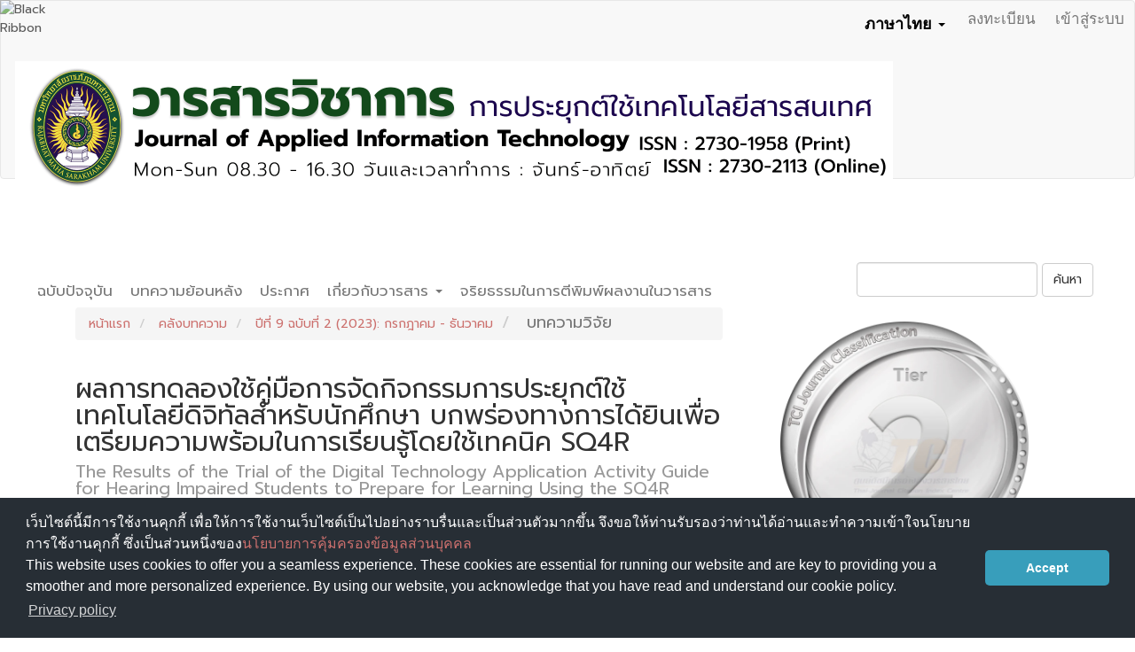

--- FILE ---
content_type: text/html; charset=utf-8
request_url: https://ph02.tci-thaijo.org/index.php/project-journal/article/view/249231
body_size: 10425
content:


<!DOCTYPE html>
<html lang="th-TH" xml:lang="th-TH">
<head>
	<meta charset="utf-8">
	<meta name="viewport" content="width=device-width, initial-scale=1.0">
	<title>
		ผลการทดลองใช้คู่มือการจัดกิจกรรมการประยุกต์ใช้เทคโนโลยีดิจิทัลสำหรับนักศึกษา  บกพร่องทางการได้ยินเพื่อเตรียมความพร้อมในการเรียนรู้โดยใช้เทคนิค SQ4R
							| วารสารวิชาการ "การประยุกต์ใช้เทคโนโลยีสารสนเทศ"
			</title>

	
<link rel="icon" href="https://ph02.tci-thaijo.org/public/journals/563/favicon_th_TH.png">
<meta name="generator" content="Open Journal Systems 3.3.0.8">
<link rel="schema.DC" href="http://purl.org/dc/elements/1.1/" />
<meta name="DC.Creator.PersonalName" content="สุธิรา จันทร์ปุ่ม"/>
<meta name="DC.Creator.PersonalName" content="ธวัชชัย สหพงษ์"/>
<meta name="DC.Creator.PersonalName" content="ธรัช  อารีราษฎร์"/>
<meta name="DC.Date.created" scheme="ISO8601" content="2023-12-28"/>
<meta name="DC.Date.dateSubmitted" scheme="ISO8601" content="2023-04-20"/>
<meta name="DC.Date.issued" scheme="ISO8601" content="2023-12-28"/>
<meta name="DC.Date.modified" scheme="ISO8601" content="2024-05-23"/>
<meta name="DC.Description" xml:lang="en" content="The objectives of this research were 1) to develop a manual for digital technology application activities for hearing-impaired students to prepare for learning by using the SQ4R technique, 2) to evaluate the development of a manual for organizing digital technology application activities for hearing-impaired students in order to prepare for learning using the SQ4R technique, and 3) experiment with a manual for organizing digital technology application activities for hearing impaired students prepare for learning by using the SQ4R technique. The target group for the manual trial was 15 students and nine experts evaluating the manual. The research tools were a questionnaire on the appropriateness of the activity management manual, a learning outcome assessment using the SQ4R technique, a learning outcome assessment test, and a satisfaction questionnaire towards the manual for digital technology application activities for hearing-impaired students to prepare for learning using the SQ4R technique. The statistics used in the research were mean and standard deviation.
            The research results were as follows: 1) the results of developing a manual for organizing digital technology application activities for hearing-impaired students to prepare for learning using the SQ4R technique consisted of a manual for teachers and a handbook for students, 2) the experts' opinions on the overall activity guide were at a high level, and 3) the results of the experimental use of the activity management manual showed that (1) the target group had a higher mean score after learning than before learning at a statistical significance level of .05, (2) the efficiency of the activity manual resulted in learners learning at 82.50/83.55%, and (3) the overall satisfaction of the target audience with the activity tool was at the highest level."/>
<meta name="DC.Description" xml:lang="th" content="การวิจัยครั้งนี้มีวัตถุประสงค์เพื่อ 1) พัฒนาคู่มือการจัดกิจกรรมการประยุกต์ใช้เทคโนโลยีดิจิทัล สำหรับนักศึกษาบกพร่องทางการได้ยินเพื่อเตรียมความพร้อมในการเรียนรู้โดยใช้เทคนิค SQ4R 2) ประเมินความเหมาะสมของผลการพัฒนาคู่มือการจัดกิจกรรมการประยุกต์ใช้เทคโนโลยีดิจิทัลสำหรับนักศึกษาบกพร่องทางการได้ยินเพื่อเตรียมความพร้อมในการเรียนรู้โดยใช้เทคนิค SQ4R และ 3) ทดลองใช้คู่มือการจัดกิจกรรมการประยุกต์ใช้เทคโนโลยีดิจิทัลสำหรับ นักศึกษา บกพร่องทางการได้ยินเพื่อเตรียมความพร้อมในการเรียนรู้โดยใช้เทคนิค SQ4R กลุ่มเป้าหมายในการทดลองใช้คู่มือเป็นนักศึกษา จำนวน 15 คน และผู้เชี่ยวชาญประเมินคู่มือ จำนวน 9 คน เครื่องมือที่ใช้ในการวิจัย ได้แก่ แบบสอบถามความเหมาะสมของคู่มือการจัดกิจกรรม แบบประเมินผลการเรียนรู้ด้วยเทคนิค SQ4R แบบทดสอบวัดผลการเรียนรู้ และ แบบสอบถามความพึงพอใจที่มีต่อคู่มือการจัดกิจกรรมการประยุกต์ใช้ เทคโนโลยีดิจิทัลสำหรับนักศึกษาบกพร่องทางการได้ยินเพื่อเตรียมความพร้อมในการเรียนรู้ โดยใช้เทคนิค SQ4R สถิติที่ใช้ในการวิจัย ได้แก่ ค่าเฉลี่ยและส่วนเบี่ยงเบนมาตรฐาน
            ผลการวิจัยพบว่า 1) ผลการพัฒนาคู่มือการจัดกิจกรรมการประยุกต์ใช้เทคโนโลยีดิจิทัลสำหรับนักศึกษาบกพร่องทางการได้ยินเพื่อเตรียมความพร้อมในการเรียนรู้โดยใช้เทคนิค SQ4R ประกอบด้วยคู่มือสำหรับอาจารย์ และคู่มือสำหรับนักศึกษา 2) ความคิดเห็นของผู้เชี่ยวชาญที่มีต่อคู่มือการจัดกิจกรรมโดยรวมอยู่ในระดับมาก และ 3) ผลการทดลองใช้คู่มือการจัดกิจกรรม พบว่า (1) กลุ่มเป้าหมายมีคะแนนเฉลี่ยหลังเรียนมากกว่าก่อนเรียนที่ระดับนัยสำคัญทางสถิติที่ .05 (2) ประสิทธิภาพของคู่มือกิจกรรมส่งผลให้ผู้เรียนเกิดการเรียนรู้ร้อยละ 79.17/86.00 และ (3) ความพึงพอใจของกลุ่มเป้าหมายที่มีต่อเครื่องมือกิจกรรมโดยรวมอยู่ในระดับมากที่สุด "/>
<meta name="DC.Format" scheme="IMT" content="application/pdf"/>
<meta name="DC.Identifier" content="249231"/>
<meta name="DC.Identifier.pageNumber" content="153-163"/>
<meta name="DC.Identifier.URI" content="https://ph02.tci-thaijo.org/index.php/project-journal/article/view/249231"/>
<meta name="DC.Language" scheme="ISO639-1" content="th"/>
<meta name="DC.Rights" content="ลิขสิทธิ์ (c) 2023 วารสารวิชาการ &quot;การประยุกต์ใช้เทคโนโลยีสารสนเทศ&quot;"/>
<meta name="DC.Rights" content=""/>
<meta name="DC.Source" content="วารสารวิชาการ &quot;การประยุกต์ใช้เทคโนโลยีสารสนเทศ&quot;"/>
<meta name="DC.Source.ISSN" content="2730-2113"/>
<meta name="DC.Source.Issue" content="2"/>
<meta name="DC.Source.Volume" content="9"/>
<meta name="DC.Source.URI" content="https://ph02.tci-thaijo.org/index.php/project-journal"/>
<meta name="DC.Title" content="ผลการทดลองใช้คู่มือการจัดกิจกรรมการประยุกต์ใช้เทคโนโลยีดิจิทัลสำหรับนักศึกษา  บกพร่องทางการได้ยินเพื่อเตรียมความพร้อมในการเรียนรู้โดยใช้เทคนิค SQ4R"/>
<meta name="DC.Title.Alternative" xml:lang="en" content="The Results of the Trial of the Digital Technology Application Activity Guide for Hearing Impaired Students to Prepare for Learning Using the SQ4R Technique "/>
<meta name="DC.Type" content="Text.Serial.Journal"/>
<meta name="DC.Type.articleType" content="บทความวิจัย"/>
<meta name="gs_meta_revision" content="1.1"/>
<meta name="citation_journal_title" content="วารสารวิชาการ &quot;การประยุกต์ใช้เทคโนโลยีสารสนเทศ&quot;"/>
<meta name="citation_journal_abbrev" content="JAIT"/>
<meta name="citation_issn" content="2730-2113"/> 
<meta name="citation_author" content="สุธิรา จันทร์ปุ่ม"/>
<meta name="citation_author_institution" content="มหาวิทยาลัยราชภัฏมหาสารคาม"/>
<meta name="citation_author" content="ธวัชชัย สหพงษ์"/>
<meta name="citation_author_institution" content="มหาวิทยาลัยราชภัฏมหาสารคาม"/>
<meta name="citation_author" content="ธรัช  อารีราษฎร์"/>
<meta name="citation_author_institution" content="มหาวิทยาลัยราชภัฏมหาสารคาม"/>
<meta name="citation_title" content="ผลการทดลองใช้คู่มือการจัดกิจกรรมการประยุกต์ใช้เทคโนโลยีดิจิทัลสำหรับนักศึกษา  บกพร่องทางการได้ยินเพื่อเตรียมความพร้อมในการเรียนรู้โดยใช้เทคนิค SQ4R: The Results of the Trial of the Digital Technology Application Activity Guide for Hearing Impaired Students to Prepare for Learning Using the SQ4R Technique"/>
<meta name="citation_language" content="th"/>
<meta name="citation_date" content="2023/12/28"/>
<meta name="citation_volume" content="9"/>
<meta name="citation_issue" content="2"/>
<meta name="citation_firstpage" content="153"/>
<meta name="citation_lastpage" content="163"/>
<meta name="citation_abstract_html_url" content="https://ph02.tci-thaijo.org/index.php/project-journal/article/view/249231"/>
<meta name="citation_pdf_url" content="https://ph02.tci-thaijo.org/index.php/project-journal/article/download/249231/170018"/>
<meta name="citation_reference" content="กระทรวงศึกษาธิการ. (2543). คู่มือการคัดแยกและส่งต่อคนพิการเพื่อการศึกษา. กรุงเทพฯ: คุรุสภา."/>
<meta name="citation_reference" content="คณะอนุกรรมการคัดเลือกและจำแนกความพิการเพื่อการศึกษา. (2543). คูมือการคัดแยกและสงตอคนพิการเพื่อการศึกษา. กรุงเทพฯ:โรงพิมพคุรุสภาลาดพร้าว."/>
<meta name="citation_reference" content="ฐิติวัจน์ ทองแก้ว และ ประสพชัย พสุนนท์. (2561). การวิจัยเชิงเอกสารเพื่อสังเคราะห์องค์ประกอบและวิเคราะห์ความสัมพันธ์ของแนวคิดการจัดการสมรรถนะการประกอบอาชีพของคนพิการ : บริบทของสถานการณ์ กระบวนทัศน์และแนวคิดที่ให้ความสำคัญกับสมรรถนะของมนุษย์ทุกคน. วารสาร Veridian E-Journal, 11(3), 2162-2192."/>
<meta name="citation_reference" content="มหาวิทยาลัยราชภัฏสกลนคร. (2561). ระเบียบมหาวิทยาลับราชภัฏสกลนคร ว่าด้วย การจัดการศึกษาระดับอุดมศึกษาสาหรับนักศึกษาพิการเรียนร่วม พ.ศ.2565. สืบค้น 10 ตุลาคม 2565, จาก https://council.snru.ac.th/wp-content/uploads/sites/17/2020/06/ระเบียบ-ว่าด้วย-การจัดการศึกษาพิเศษ-พ.ศ.-2565.pdf"/>
<meta name="citation_reference" content="ศรียา นิยมธรรม. (2541). ความบกพร่องทางการได้ยิน ผลกระทบทางจิตวิทยา การศึกษาและสังคม. กรุงเทพฯ: โรงพิมพ์พีเออาร์ตแอนพริตติ้ง."/>
<meta name="citation_reference" content="พระราชบัญญัติส่งเสริมและพัฒนาคุณภาพชีวิตคนพิการ พ.ศ. 2550. (2556, มีนาคม 29). ราชกิจจานุเบกษา, 130(30ก), 1-19"/>
<meta name="citation_reference" content="สมาคมคนหูหนวกแห่งประเทศไทย. (2538). สภาพปัญหาของคนหูหนวก. กรุงเทพฯ: สมาคมคนหูหนวกแห่งประเทศไทย."/>
<meta name="citation_reference" content="Wong, L. (2011). Essential study skills (7th ed.). Retrieved April 24, 2013, from Cengage Learning http://books.google.co.th/books? id=iIfiYGX_nocC&amp;print."/>
<meta name="citation_reference" content="Coon, D. &amp; Mitterer, J.O. (2010). Psychology: A Journey. Retrieved AprIl 24, 2013, from https://books.google.co.th/books/about/Psychology_A_Journey.html?id=Ql2WsA_VAuIC&amp;redir_esc=y"/>
<meta name="citation_reference" content="มลิวัลย์ ธรรมแสง. (2561). คนหูหนวก : ผลสัมฤทธิ์ทางการศึกษาและระบบวิธีสอน. สืบค้น 15 กุมภาพันธ์ 2565, จากwww.deafthai.org/wp-content/.../05/คนหูหนวกกับผลสัมฤทธิ์ทางการศึกษา.pdf"/>
<meta name="citation_reference" content="Williams, B. B. &amp; Mennuti, B. R. (2014). Pass: prepare, assist, survive, and succeed : A guide to passing the praxis exam in school psychology, (18). Retrieved April 19, 2014, from http://books.google.co.th/books?id=m_6GW11qjS4C&amp;pg."/>
<meta name="citation_reference" content="สุธิรา จันทร์ปุ่ม, ธวัชชัย สหพงษ์ และธรัช อารีราษฎร์. (2566). การเคราะห์รูปแบบการประยุกต์ใช้เทคโนโลยีดิจิทัลสำหรับนักศึกษาบกพร่องทางการได้ยินเพื่อเตรียมความพร้อมในการเรียนรู้โดยใช้เทคนิค SQ4R. วารสารการประยุกต์ใช้เทคโนโลยีสารสนเทศ, 14(3), 25-37."/>
<meta name="citation_reference" content="สุคนธ์ สินธพานนท์, ฟองจันทร์ สุขยิ่ง, จินตนา วีรเกียรติสุนทร, และพิวัสสา นภารัตน์. (2554). วิธีสอนตามแนวปฏิรูปการศึกษาเพื่อพัฒนาคุณภาพของเยาวชน. กรุงเทพฯ: 9199 เทคนิคพริ้นติ้งนิทาน."/>
<meta name="citation_reference" content="กาญจนา ดงสงคราม, วรปภา อารีราษฎร์ และธรัช อารีราษฎร์. (2560). การพัฒนารูปแบบกิจกรรมการเรียนรู้แบบ AOOC สำหรับการเรียนการสอนแบบโครงการ. (วิทยานิพนธ์ปรัชญาดุษฎีบัณฑิต). มหาวิทยาลัยราชภัฏมหาสารคาม, มหาสารคาม."/>
<meta name="citation_reference" content="พนิตนาฏ ชูฤกษ์. (2551). อ่านเร็วให้เป็นจับประเด็นให้อยู่หมัด. กรุงเทพฯ : เฟิสท์ออฟเซท (1993)."/>
<meta name="citation_reference" content="กรภัทร คำโส, วรปภา อารีราษฎร์ และธรัช อารีราษฎร์. (2564). การประยุกต์ใช้เทคโนโลยีดิจิทัลในการจัดกิจกรรมการเรียนรู้แบบบูรณาการตามแนวทางสะเต็มศึกษาด้วยกิจกรรมการเดินเมือง. (วิทยานิพนธ์ปรัชญาดุษฎีบัณฑิต). มหาวิทยาลัยราชภัฏมหาสารคาม, มหาสารคาม."/>
	<link rel="stylesheet" href="https://ph02.tci-thaijo.org/index.php/project-journal/$$$call$$$/page/page/css?name=bootstrapTheme-journal" type="text/css" /><link rel="stylesheet" href="https://ph02.tci-thaijo.org/public/journals/563/styleSheet.css?d=" type="text/css" />
<!-- Global site tag (gtag.js) - Google Analytics -->
<!-- script async src='https://www.googletagmanager.com/gtag/js?id=UA-66624851-1'></script -->
<script async src='https://www.googletagmanager.com/gtag/js?id=G-PDDBSXG8KH'></script>
<script>
  window.dataLayer = window.dataLayer || [];
  function gtag(){dataLayer.push(arguments);}
  gtag('js', new Date());
  gtag('set', {cookie_flags: 'samesite=none;secure'});
  gtag('config', 'G-PDDBSXG8KH');
</script>

<link rel='stylesheet' href='https://www.tci-thaijo.org/css/cookieconsent.min.css' integrity='sha512-LQ97camar/lOliT/MqjcQs5kWgy6Qz/cCRzzRzUCfv0fotsCTC9ZHXaPQmJV8Xu/PVALfJZ7BDezl5lW3/qBxg==' crossorigin='anonymous' referrerpolicy='no-referrer' />

<!-- Cloudflare Web Analytics --><script defer src='https://static.cloudflareinsights.com/beacon.min.js' data-cf-beacon='{"token": "d8edfaf714fc437da80c9aa6fbf29b0c"}'></script><!-- End Cloudflare Web Analytics -->
<style>
/*  body {
    padding-top: 18px;
  }

  .pkp_navigation_user_wrapper {
    top: 18px;
  }
*/
  body {
    padding-bottom: 10em;
  }

  .thaijobanner {
    width: 360px;
    margin: 0 auto 0 auto;
    position: fixed;
    /* left: 0px; */
    right: 3px;
    height: 2em;
    min-height: 21px;
    z-index: 255;
    /*background: rgb(232, 232, 232);*/
    color: rgb(0, 0, 0);
    line-height: 21px;
    padding: 5px 16px;
    font-family: arial, sans-serif;
    font-size: 12px;
    text-align: center;
    bottom: 0px;
    opacity: 1;
    border-radius: 5px 5px 30px 30px;
  }
  .thaijobanner a {
    text-decoration: none;
    color: #116;
    background: #F4F4F4;
    border-radius: 3px;
    padding: 6px;
  }
</style>
<!-- Black Ribbon Style -->
<style id='mourning-ribbon-style'>
html {
 filter: saturate(70%);
}
.mourning-ribbon{position:fixed;top:0;left:0;width:64px;z-index:2147483647;opacity: 0.80;pointer-events:none}
/* .mourning-ribbon img{width:100%;height:100%;display:block;filter:drop-shadow(6px 6px 8px white)} */
@media (max-width:640px){.mourning-ribbon{width:32px}}
:root body .mourning-ribbon{mix-blend-mode:normal}
</style>
</head>

<body class="pkp_page_article pkp_op_view has_site_logo">
	<div class="pkp_structure_page">

		<nav id="accessibility-nav" class="sr-only" role="navigation" aria-label="Quick jump to page content">
			<ul>
			  <li><a href="#main-navigation">Main Navigation</a></li>
			  <li><a href="#main-content">Main Content</a></li>
			  <li><a href="#sidebar">Sidebar</a></li>
			</ul>
		</nav>

				<header class="navbar navbar-default" id="headerNavigationContainer" role="banner">

						<div class="container-fluid">
				<div class="row">
					<nav aria-label="เมนูผู้ใช้">
							<ul id="navigationUser" class="nav nav-pills tab-list pull-right">
														<li class="">
				<a href="https://ph02.tci-thaijo.org/index.php/project-journal/user/register">
					ลงทะเบียน
									</a>
							</li>
														<li class="">
				<a href="https://ph02.tci-thaijo.org/index.php/project-journal/login">
					เข้าสู่ระบบ
									</a>
							</li>
										</ul>

<!--mrchoke-->
                       <ul class="nav nav-pills tab-list pull-right">
                        <li class=" dropdown">
                        <a class="dropdown-toggle" data-toggle="dropdown" role="button" aria-haspopup="true" aria-expanded="false">ภาษาไทย <span class="caret"></span></a>
                        <ul class="dropdown-menu" dropdown-menu-right>
                                                                                                                        <li>
                                                        <a rel="nofollow" href="https://ph02.tci-thaijo.org/index.php/project-journal/user/setLocale/en_US?source=%2Findex.php%2Fproject-journal%2Farticle%2Fview%2F249231">
                                                                English
                                                        </a>
                                                </li>
                                                                                                                                                                        </ul></li></ul>
<!--mrchoke-->
					</nav>

				</div><!-- .row -->
			</div><!-- .container-fluid -->

			<div class="container-fluid">

				<div class="navbar-header">

										<button type="button" class="navbar-toggle collapsed" data-toggle="collapse" data-target="#nav-menu" aria-expanded="false" aria-controls="nav-menu">
						<span class="sr-only">Toggle navigation</span>
						<span class="icon-bar"></span>
						<span class="icon-bar"></span>
						<span class="icon-bar"></span>
					</button>

																<div class="site-name">
																								<a href="							https://ph02.tci-thaijo.org/index.php/project-journal/index
						" class="navbar-brand navbar-brand-logo">
								<img src="https://ph02.tci-thaijo.org/public/journals/563/pageHeaderLogoImage_th_TH.png" >
							</a>
																	</div>
					
				</div>

								
									<nav id="nav-menu" class="navbar-collapse collapse" aria-label="เมนูเว็บไซต์">
																		<ul id="main-navigation" class="nav navbar-nav">
														<li class="">
				<a href="https://ph02.tci-thaijo.org/index.php/project-journal/issue/current">
					ฉบับปัจจุบัน
									</a>
							</li>
														<li class="">
				<a href="https://ph02.tci-thaijo.org/index.php/project-journal/issue/archive">
					บทความย้อนหลัง
									</a>
							</li>
														<li class="">
				<a href="https://ph02.tci-thaijo.org/index.php/project-journal/announcement">
					ประกาศ
									</a>
							</li>
																					<li class=" dropdown">
				<a href="https://ph02.tci-thaijo.org/index.php/project-journal/about" class="dropdown-toggle" data-toggle="dropdown" role="button" aria-haspopup="true" aria-expanded="false">
					เกี่ยวกับวารสาร
											<span class="caret"></span>
									</a>
									<ul class="dropdown-menu ">
																																		<li class="">
									<a href="https://ph02.tci-thaijo.org/index.php/project-journal/about">
										เกี่ยวกับวารสาร
									</a>
								</li>
																												<li class="">
									<a href="https://ph02.tci-thaijo.org/index.php/project-journal/about/submissions">
										บทความ
									</a>
								</li>
																												<li class="">
									<a href="https://ph02.tci-thaijo.org/index.php/project-journal/about/editorialTeam">
										ทีมบรรณาธิการ
									</a>
								</li>
																												<li class="">
									<a href="https://ph02.tci-thaijo.org/index.php/project-journal/about/contact">
										ติดต่อ
									</a>
								</li>
																		</ul>
							</li>
														<li class="">
				<a href="https://ph02.tci-thaijo.org/index.php/project-journal/PublicationEthics">
					จริยธรรมในการตีพิมพ์ผลงานในวารสาร
									</a>
							</li>
			</ul>

				

																			<div class="pull-md-right">
								<form class="navbar-form navbar-left" role="search" method="post" action="https://ph02.tci-thaijo.org/index.php/project-journal/search/search">
  <div class="form-group">
    <input class="form-control" name="query" value="" type="search" aria-label="คำค้นหา" placeholder="">
  </div>
  <button type="submit" class="btn btn-default">ค้นหา</button>
</form>
							</div>
											</nav>
				
			</div><!-- .pkp_head_wrapper -->
		</header><!-- .pkp_structure_head -->
<!-- mrchoke fixed -->
                <div class="clearfix"></div>

				<div class="pkp_structure_content container">
			<main class="pkp_structure_main col-xs-12 col-sm-10 col-md-8" role="main">

<div class="page page_article">
			<nav class="cmp_breadcrumbs" role="navigation" aria-label="ท่านอยู่ที่นี่:">
	<ol class="breadcrumb">
		<li>
			<a href="https://ph02.tci-thaijo.org/index.php/project-journal/index">
				หน้าแรก
			</a>
		</li>
		<li>
			<a href="https://ph02.tci-thaijo.org/index.php/project-journal/issue/archive">
				คลังบทความ
			</a>
		</li>
		<li>
			<a href="https://ph02.tci-thaijo.org/index.php/project-journal/issue/view/17118">
				ปีที่ 9 ฉบับที่ 2 (2023): กรกฎาคม - ธันวาคม
			</a>
		</li>
		<li class="active">
							บทความวิจัย
					</li>
	</ol>
</nav>
	
		<article class="article-details">

		
	<header>
		<h1 class="page-header">
			ผลการทดลองใช้คู่มือการจัดกิจกรรมการประยุกต์ใช้เทคโนโลยีดิจิทัลสำหรับนักศึกษา  บกพร่องทางการได้ยินเพื่อเตรียมความพร้อมในการเรียนรู้โดยใช้เทคนิค SQ4R
							<small>
					The Results of the Trial of the Digital Technology Application Activity Guide for Hearing Impaired Students to Prepare for Learning Using the SQ4R Technique
				</small>
					</h1>
	</header>

	<div class="row">

		<section class="article-sidebar col-md-4">

						<h2 class="sr-only">Article Sidebar</h2>

										<div class="cover-image">
											<a href="https://ph02.tci-thaijo.org/index.php/project-journal/issue/view/17118">
							<img
								class="img-responsive"
								src="https://ph02.tci-thaijo.org/public/journals/563/cover_issue_17118_th_TH.png"
								alt=""
							>
						</a>
									</div>
			
										<div rel="nofollow" class="download">
																		
	
		

<a rel="nofollow" class="galley-link btn btn-primary pdf" role="button" href="https://ph02.tci-thaijo.org/index.php/project-journal/article/view/249231/170018">

		
	PDF

	</a>
																				</div>
			
			<div class="list-group">

													<div class="list-group-item date-published">
												<strong>เผยแพร่แล้ว:</strong>
						ธ.ค. 28, 2023
					</div>
																								
								
											</div>

		</section><!-- .article-sidebar -->

		<div class="col-md-8">
			<section class="article-main">

								<h2 class="sr-only">Main Article Content</h2>

									<div class="authors">
													<div class="author">
								<strong>สุธิรา  จันทร์ปุ่ม</strong>
																	<div class="article-author-affilitation">
										มหาวิทยาลัยราชภัฏมหาสารคาม
									</div>
																							</div>
													<div class="author">
								<strong>ธวัชชัย  สหพงษ์</strong>
																	<div class="article-author-affilitation">
										มหาวิทยาลัยราชภัฏมหาสารคาม
									</div>
																							</div>
													<div class="author">
								<strong>ธรัช อารีราษฎร์</strong>
																	<div class="article-author-affilitation">
										มหาวิทยาลัยราชภัฏมหาสารคาม
									</div>
																							</div>
											</div>
				
													<div class="article-summary" id="summary">
						<h2>บทคัดย่อ</h2>
						<div class="article-abstract" style="text-align: justify;">
							<p>การวิจัยครั้งนี้มีวัตถุประสงค์เพื่อ 1) พัฒนาคู่มือการจัดกิจกรรมการประยุกต์ใช้เทคโนโลยีดิจิทัล สำหรับนักศึกษาบกพร่องทางการได้ยินเพื่อเตรียมความพร้อมในการเรียนรู้โดยใช้เทคนิค SQ4R 2) ประเมินความเหมาะสมของผลการพัฒนาคู่มือการจัดกิจกรรมการประยุกต์ใช้เทคโนโลยีดิจิทัลสำหรับนักศึกษาบกพร่องทางการได้ยินเพื่อเตรียมความพร้อมในการเรียนรู้โดยใช้เทคนิค SQ4R และ 3) ทดลองใช้คู่มือการจัดกิจกรรมการประยุกต์ใช้เทคโนโลยีดิจิทัลสำหรับ นักศึกษา บกพร่องทางการได้ยินเพื่อเตรียมความพร้อมในการเรียนรู้โดยใช้เทคนิค SQ4R กลุ่มเป้าหมายในการทดลองใช้คู่มือเป็นนักศึกษา จำนวน 15 คน และผู้เชี่ยวชาญประเมินคู่มือ จำนวน 9 คน เครื่องมือที่ใช้ในการวิจัย ได้แก่ แบบสอบถามความเหมาะสมของคู่มือการจัดกิจกรรม แบบประเมินผลการเรียนรู้ด้วยเทคนิค SQ4R แบบทดสอบวัดผลการเรียนรู้ และ แบบสอบถามความพึงพอใจที่มีต่อคู่มือการจัดกิจกรรมการประยุกต์ใช้ เทคโนโลยีดิจิทัลสำหรับนักศึกษาบกพร่องทางการได้ยินเพื่อเตรียมความพร้อมในการเรียนรู้ โดยใช้เทคนิค SQ4R สถิติที่ใช้ในการวิจัย ได้แก่ ค่าเฉลี่ยและส่วนเบี่ยงเบนมาตรฐาน</p><br />
<p>            ผลการวิจัยพบว่า 1) ผลการพัฒนาคู่มือการจัดกิจกรรมการประยุกต์ใช้เทคโนโลยีดิจิทัลสำหรับนักศึกษาบกพร่องทางการได้ยินเพื่อเตรียมความพร้อมในการเรียนรู้โดยใช้เทคนิค SQ4R ประกอบด้วยคู่มือสำหรับอาจารย์ และคู่มือสำหรับนักศึกษา 2) ความคิดเห็นของผู้เชี่ยวชาญที่มีต่อคู่มือการจัดกิจกรรมโดยรวมอยู่ในระดับมาก และ 3) ผลการทดลองใช้คู่มือการจัดกิจกรรม พบว่า (1) กลุ่มเป้าหมายมีคะแนนเฉลี่ยหลังเรียนมากกว่าก่อนเรียนที่ระดับนัยสำคัญทางสถิติที่ .05 (2) ประสิทธิภาพของคู่มือกิจกรรมส่งผลให้ผู้เรียนเกิดการเรียนรู้ร้อยละ 79.17/86.00 และ (3) ความพึงพอใจของกลุ่มเป้าหมายที่มีต่อเครื่องมือกิจกรรมโดยรวมอยู่ในระดับมากที่สุด </p>
						</div>
					</div>
				
				

			</section><!-- .article-main -->

			<section class="article-more-details">

								<h2 class="sr-only">Article Details</h2>

													<div class="panel panel-default how-to-cite">
						<div class="panel-heading">
							รูปแบบการอ้างอิง
						</div>
						<div class="panel-body">
							<div id="citationOutput" role="region" aria-live="polite">
								<div class="csl-bib-body">
  <div class="csl-entry">จันทร์ปุ่ม ส., สหพงษ์ ธ., &#38; อารีราษฎร์ ธ. . (2023). ผลการทดลองใช้คู่มือการจัดกิจกรรมการประยุกต์ใช้เทคโนโลยีดิจิทัลสำหรับนักศึกษา บกพร่องทางการได้ยินเพื่อเตรียมความพร้อมในการเรียนรู้โดยใช้เทคนิค SQ4R: The Results of the Trial of the Digital Technology Application Activity Guide for Hearing Impaired Students to Prepare for Learning Using the SQ4R Technique. <i>วารสารวิชาการ "การประยุกต์ใช้เทคโนโลยีสารสนเทศ"</i>, <i>9</i>(2), 153–163. สืบค้น จาก https://ph02.tci-thaijo.org/index.php/project-journal/article/view/249231</div>
</div>
							</div>
							<div class="btn-group">
							  <button type="button" class="btn btn-default dropdown-toggle" data-toggle="dropdown" aria-controls="cslCitationFormats">
								รูปแบบการอ้างอิงเพิ่มเติม
									<span class="caret"></span>
							  </button>
							  <ul class="dropdown-menu" role="menu">
																			<li>
											<a
												aria-controls="citationOutput"
												href="https://ph02.tci-thaijo.org/index.php/project-journal/citationstylelanguage/get/acm-sig-proceedings?submissionId=249231&amp;publicationId=18139"
												data-load-citation rel="nofollow"
												data-json-href="https://ph02.tci-thaijo.org/index.php/project-journal/citationstylelanguage/get/acm-sig-proceedings?submissionId=249231&amp;publicationId=18139&amp;return=json"
											>
												ACM
											</a>
										</li>
																			<li>
											<a
												aria-controls="citationOutput"
												href="https://ph02.tci-thaijo.org/index.php/project-journal/citationstylelanguage/get/acs-nano?submissionId=249231&amp;publicationId=18139"
												data-load-citation rel="nofollow"
												data-json-href="https://ph02.tci-thaijo.org/index.php/project-journal/citationstylelanguage/get/acs-nano?submissionId=249231&amp;publicationId=18139&amp;return=json"
											>
												ACS
											</a>
										</li>
																			<li>
											<a
												aria-controls="citationOutput"
												href="https://ph02.tci-thaijo.org/index.php/project-journal/citationstylelanguage/get/apa?submissionId=249231&amp;publicationId=18139"
												data-load-citation rel="nofollow"
												data-json-href="https://ph02.tci-thaijo.org/index.php/project-journal/citationstylelanguage/get/apa?submissionId=249231&amp;publicationId=18139&amp;return=json"
											>
												APA
											</a>
										</li>
																			<li>
											<a
												aria-controls="citationOutput"
												href="https://ph02.tci-thaijo.org/index.php/project-journal/citationstylelanguage/get/associacao-brasileira-de-normas-tecnicas?submissionId=249231&amp;publicationId=18139"
												data-load-citation rel="nofollow"
												data-json-href="https://ph02.tci-thaijo.org/index.php/project-journal/citationstylelanguage/get/associacao-brasileira-de-normas-tecnicas?submissionId=249231&amp;publicationId=18139&amp;return=json"
											>
												ABNT
											</a>
										</li>
																			<li>
											<a
												aria-controls="citationOutput"
												href="https://ph02.tci-thaijo.org/index.php/project-journal/citationstylelanguage/get/chicago-author-date?submissionId=249231&amp;publicationId=18139"
												data-load-citation rel="nofollow"
												data-json-href="https://ph02.tci-thaijo.org/index.php/project-journal/citationstylelanguage/get/chicago-author-date?submissionId=249231&amp;publicationId=18139&amp;return=json"
											>
												Chicago
											</a>
										</li>
																			<li>
											<a
												aria-controls="citationOutput"
												href="https://ph02.tci-thaijo.org/index.php/project-journal/citationstylelanguage/get/harvard-cite-them-right?submissionId=249231&amp;publicationId=18139"
												data-load-citation rel="nofollow"
												data-json-href="https://ph02.tci-thaijo.org/index.php/project-journal/citationstylelanguage/get/harvard-cite-them-right?submissionId=249231&amp;publicationId=18139&amp;return=json"
											>
												Harvard
											</a>
										</li>
																			<li>
											<a
												aria-controls="citationOutput"
												href="https://ph02.tci-thaijo.org/index.php/project-journal/citationstylelanguage/get/ieee?submissionId=249231&amp;publicationId=18139"
												data-load-citation rel="nofollow"
												data-json-href="https://ph02.tci-thaijo.org/index.php/project-journal/citationstylelanguage/get/ieee?submissionId=249231&amp;publicationId=18139&amp;return=json"
											>
												IEEE
											</a>
										</li>
																			<li>
											<a
												aria-controls="citationOutput"
												href="https://ph02.tci-thaijo.org/index.php/project-journal/citationstylelanguage/get/modern-language-association?submissionId=249231&amp;publicationId=18139"
												data-load-citation rel="nofollow"
												data-json-href="https://ph02.tci-thaijo.org/index.php/project-journal/citationstylelanguage/get/modern-language-association?submissionId=249231&amp;publicationId=18139&amp;return=json"
											>
												MLA
											</a>
										</li>
																			<li>
											<a
												aria-controls="citationOutput"
												href="https://ph02.tci-thaijo.org/index.php/project-journal/citationstylelanguage/get/turabian-fullnote-bibliography?submissionId=249231&amp;publicationId=18139"
												data-load-citation rel="nofollow"
												data-json-href="https://ph02.tci-thaijo.org/index.php/project-journal/citationstylelanguage/get/turabian-fullnote-bibliography?submissionId=249231&amp;publicationId=18139&amp;return=json"
											>
												Turabian
											</a>
										</li>
																			<li>
											<a
												aria-controls="citationOutput"
												href="https://ph02.tci-thaijo.org/index.php/project-journal/citationstylelanguage/get/vancouver?submissionId=249231&amp;publicationId=18139"
												data-load-citation rel="nofollow"
												data-json-href="https://ph02.tci-thaijo.org/index.php/project-journal/citationstylelanguage/get/vancouver?submissionId=249231&amp;publicationId=18139&amp;return=json"
											>
												Vancouver
											</a>
										</li>
																  </ul>		
							</div>
														<div class="btn-group">
								<button type="button" class="btn btn-default dropdown-toggle" data-toggle="dropdown" aria-controls="cslCitationFormats">
									ดาวน์โหลดการอ้างอิง
										<span class="caret"></span>
								</button>
														<ul class="dropdown-menu" role="menu">
																	<li>
										<a rel="nofollow" href="https://ph02.tci-thaijo.org/index.php/project-journal/citationstylelanguage/download/ris?submissionId=249231&amp;publicationId=18139">
											<span class="fa fa-download"></span>
											Endnote/Zotero/Mendeley (RIS)
										</a>
																	<li>
										<a rel="nofollow" href="https://ph02.tci-thaijo.org/index.php/project-journal/citationstylelanguage/download/bibtex?submissionId=249231&amp;publicationId=18139">
											<span class="fa fa-download"></span>
											BibTeX
										</a>
															</ul>		
							</div>
													</div>
					</div>
				
								
								<div class="panel panel-default issue">
					<div class="panel-heading">
						ฉบับ
					</div>
					<div class="panel-body">
						<a class="title" href="https://ph02.tci-thaijo.org/index.php/project-journal/issue/view/17118">
							ปีที่ 9 ฉบับที่ 2 (2023): กรกฎาคม - ธันวาคม
						</a>

					</div>
				</div>

									<div class="panel panel-default section">
						<div class="panel-heading">
							ประเภทบทความ
						</div>
						<div class="panel-body">
							บทความวิจัย
						</div>
					</div>
				
								
																																											
				<div class="item addthis">
	<div class="value">
		<!-- AddThis Button BEGIN -->
		 			<div class="addthis_toolbox addthis_default_style ">
			<a class="addthis_button_preferred_1"></a>
			<a class="addthis_button_preferred_2"></a>
			<a class="addthis_button_preferred_3"></a>
			<a class="addthis_button_preferred_4"></a>
			<a class="addthis_button_compact"></a>
			<a class="addthis_counter addthis_bubble_style"></a>
			</div>
			<script type="text/javascript" src="//s7.addthis.com/js/250/addthis_widget.js#pubid="></script>
				<!-- AddThis Button END -->
	</div>
</div>


													<div class="article-references">
						<h2>เอกสารอ้างอิง</h2>
						<div class="article-references-content">
																								<p>กระทรวงศึกษาธิการ. (2543). คู่มือการคัดแยกและส่งต่อคนพิการเพื่อการศึกษา. กรุงเทพฯ: คุรุสภา. </p>
																	<p>คณะอนุกรรมการคัดเลือกและจำแนกความพิการเพื่อการศึกษา. (2543). คูมือการคัดแยกและสงตอคนพิการเพื่อการศึกษา. กรุงเทพฯ:โรงพิมพคุรุสภาลาดพร้าว. </p>
																	<p>ฐิติวัจน์ ทองแก้ว และ ประสพชัย พสุนนท์. (2561). การวิจัยเชิงเอกสารเพื่อสังเคราะห์องค์ประกอบและวิเคราะห์ความสัมพันธ์ของแนวคิดการจัดการสมรรถนะการประกอบอาชีพของคนพิการ : บริบทของสถานการณ์ กระบวนทัศน์และแนวคิดที่ให้ความสำคัญกับสมรรถนะของมนุษย์ทุกคน. วารสาร Veridian E-Journal, 11(3), 2162-2192. </p>
																	<p>มหาวิทยาลัยราชภัฏสกลนคร. (2561). ระเบียบมหาวิทยาลับราชภัฏสกลนคร ว่าด้วย การจัดการศึกษาระดับอุดมศึกษาสาหรับนักศึกษาพิการเรียนร่วม พ.ศ.2565. สืบค้น 10 ตุลาคม 2565, จาก <a href="https://council.snru.ac.th/wp-content/uploads/sites/17/2020/06/%E0%B8%A3%E0%B8%B0%E0%B9%80%E0%B8%9A%E0%B8%B5%E0%B8%A2%E0%B8%9A-%E0%B8%A7%E0%B9%88%E0%B8%B2%E0%B8%94%E0%B9%89%E0%B8%A7%E0%B8%A2-%E0%B8%81%E0%B8%B2%E0%B8%A3%E0%B8%88%E0%B8%B1%E0%B8%94%E0%B8%81%E0%B8%B2%E0%B8%A3%E0%B8%A8%E0%B8%B6%E0%B8%81%E0%B8%A9%E0%B8%B2%E0%B8%9E%E0%B8%B4%E0%B9%80%E0%B8%A8%E0%B8%A9-%E0%B8%9E.%E0%B8%A8.-2565.pdf">https://council.snru.ac.th/wp-content/uploads/sites/17/2020/06/ระเบียบ-ว่าด้วย-การจัดการศึกษาพิเศษ-พ.ศ.-2565.pdf</a> </p>
																	<p>ศรียา นิยมธรรม. (2541). ความบกพร่องทางการได้ยิน ผลกระทบทางจิตวิทยา การศึกษาและสังคม. กรุงเทพฯ: โรงพิมพ์พีเออาร์ตแอนพริตติ้ง. </p>
																	<p>พระราชบัญญัติส่งเสริมและพัฒนาคุณภาพชีวิตคนพิการ พ.ศ. 2550. (2556, มีนาคม 29). ราชกิจจานุเบกษา, 130(30ก), 1-19 </p>
																	<p>สมาคมคนหูหนวกแห่งประเทศไทย. (2538). สภาพปัญหาของคนหูหนวก. กรุงเทพฯ: สมาคมคนหูหนวกแห่งประเทศไทย. </p>
																	<p>Wong, L. (2011). Essential study skills (7th ed.). Retrieved April 24, 2013, from Cengage Learning <a href="http://books.google.co.th/books?">http://books.google.co.th/books?</a> id=iIfiYGX_nocC&amp;print. </p>
																	<p>Coon, D. &amp; Mitterer, J.O. (2010). Psychology: A Journey. Retrieved AprIl 24, 2013, from <a href="https://books.google.co.th/books/about/Psychology_A_Journey.html?id=Ql2WsA_VAuIC&amp;redir_esc=y">https://books.google.co.th/books/about/Psychology_A_Journey.html?id=Ql2WsA_VAuIC&amp;redir_esc=y</a> </p>
																	<p>มลิวัลย์ ธรรมแสง. (2561). คนหูหนวก : ผลสัมฤทธิ์ทางการศึกษาและระบบวิธีสอน. สืบค้น 15 กุมภาพันธ์ 2565, จากwww.deafthai.org/wp-content/.../05/คนหูหนวกกับผลสัมฤทธิ์ทางการศึกษา.pdf </p>
																	<p>Williams, B. B. &amp; Mennuti, B. R. (2014). Pass: prepare, assist, survive, and succeed : A guide to passing the praxis exam in school psychology, (18). Retrieved April 19, 2014, from <a href="http://books.google.co.th/books?id=m_6GW11qjS4C&amp;pg">http://books.google.co.th/books?id=m_6GW11qjS4C&amp;pg</a>. </p>
																	<p>สุธิรา จันทร์ปุ่ม, ธวัชชัย สหพงษ์ และธรัช อารีราษฎร์. (2566). การเคราะห์รูปแบบการประยุกต์ใช้เทคโนโลยีดิจิทัลสำหรับนักศึกษาบกพร่องทางการได้ยินเพื่อเตรียมความพร้อมในการเรียนรู้โดยใช้เทคนิค SQ4R. วารสารการประยุกต์ใช้เทคโนโลยีสารสนเทศ, 14(3), 25-37. </p>
																	<p>สุคนธ์ สินธพานนท์, ฟองจันทร์ สุขยิ่ง, จินตนา วีรเกียรติสุนทร, และพิวัสสา นภารัตน์. (2554). วิธีสอนตามแนวปฏิรูปการศึกษาเพื่อพัฒนาคุณภาพของเยาวชน. กรุงเทพฯ: 9199 เทคนิคพริ้นติ้งนิทาน. </p>
																	<p>กาญจนา ดงสงคราม, วรปภา อารีราษฎร์ และธรัช อารีราษฎร์. (2560). การพัฒนารูปแบบกิจกรรมการเรียนรู้แบบ AOOC สำหรับการเรียนการสอนแบบโครงการ. (วิทยานิพนธ์ปรัชญาดุษฎีบัณฑิต). มหาวิทยาลัยราชภัฏมหาสารคาม, มหาสารคาม. </p>
																	<p>พนิตนาฏ ชูฤกษ์. (2551). อ่านเร็วให้เป็นจับประเด็นให้อยู่หมัด. กรุงเทพฯ : เฟิสท์ออฟเซท (1993). </p>
																	<p>กรภัทร คำโส, วรปภา อารีราษฎร์ และธรัช อารีราษฎร์. (2564). การประยุกต์ใช้เทคโนโลยีดิจิทัลในการจัดกิจกรรมการเรียนรู้แบบบูรณาการตามแนวทางสะเต็มศึกษาด้วยกิจกรรมการเดินเมือง. (วิทยานิพนธ์ปรัชญาดุษฎีบัณฑิต). มหาวิทยาลัยราชภัฏมหาสารคาม, มหาสารคาม. </p>
																					</div>
					</div>
				
			</section><!-- .article-details -->
		</div><!-- .col-md-8 -->
	</div><!-- .row -->

</article>

	

</div><!-- .page -->

	</main>

									<aside id="sidebar" class="pkp_structure_sidebar left col-xs-12 col-sm-2 col-md-4" role="complementary" aria-label="Sidebar">
<a href="/public/api/infoTier.php" target="_blank" rel="noopener"> 
<img style="display: block;width: 80%;margin: 1.2em auto;" src="https://www.tci-thaijo.org/public/tinfo.php?path=project-journal" alt="TCI Medal" onload="if(this.height<100){this.style.margin='0';this.style['box-shadow']=''}">
</a>

				<div class="pkp_block block_custom" id="customblock-editor">
	<h2 class="title pkp_screen_reader">editor</h2>
	<div class="content">
		<center><br>
<p class="title">ผู้ช่วยศาสตราจารย์ ดร.ธรัช&nbsp; อารีราฎร์</p>
<p class="title">&nbsp;บรรณาธิการวารสาร</p>
</center>
<p>โทรศัพท์ : 090-335-4488</p>
<p>อีเมล์ : <a href="mailto:itcenter@rmu.ac.th">dr.tharach@rmu.ac.th</a></p>
	</div>
</div>
<div class="pkp_block block_custom" id="customblock-editor2">
	<h2 class="title pkp_screen_reader">editor2</h2>
	<div class="content">
		<center><br>
<p class="title">ดร.พัชรี&nbsp; ศรีพุทธา</p>
<p class="title">ผู้ช่วยบรรณาธิการ</p>
</center>
<p>โทรศัพท์ : 083-483-7091</p>
<p>อีเมล์ : <a href="mailto:sriputta29@gmail.com">sriputta29@gmail.com</a></p>
<p>&nbsp;</p>
	</div>
</div>
<div class="pkp_block block_custom" id="customblock-inforjournal">
	<h2 class="title pkp_screen_reader">inforjournal</h2>
	<div class="content">
		<p>&nbsp;</p>
<center><strong>Approved By TCI During 2025 - 2029</strong></center>
<p>&nbsp;</p>
	</div>
</div>
<div class="pkp_block block_custom" id="customblock-homethaijo">
	<h2 class="title pkp_screen_reader">homethaijo</h2>
	<div class="content">
		<p class="title">หน้าแรก ThaiJo</p>
<div class="content">
<p align="center"><a title="home thaijo" href="https://www.tci-thaijo.org/" target="_blank" rel="noopener"><img src="/public/site/images/tci_admin/LogoIThaijo.png" width="150" height="28"></a></p>
</div>
<p class="title">Template</p>
<ul>
<li class="show"><a href="https://docs.google.com/document/d/1T6wdbhWQQF55JykrDnw-3EBLv4PFzlkm/edit?usp=sharing&amp;ouid=109464770041641328041&amp;rtpof=true&amp;sd=true">Template วารสาร (Word)</a></li>
<li class="show"><a href="https://drive.google.com/file/d/1LfdGvoA2HMCDDIB4uqFkhqTvQft4lPSe/view?usp=sharing" target="_blank" rel="noopener">Template วารสาร (PDF)</a></li>
</ul>
<p class="title">คู่มือ</p>
<div class="content">
<ul>
<li class="show"><a href="https://goo.gl/o9FAA7" target="_blank" rel="noopener">สำหรับผู้แต่ง</a></li>
<li class="show"><a href="https://drive.google.com/open?id=1Zu9fZFXCBNP_MvBGRPIDaUURyznknWAu" target="_blank" rel="noopener">สำหรับผู้พิจารณา</a></li>
</ul>
<p class="title">เอกสารดาวน์โหลด</p>
<div class="content">
<ul>
<li class="show"><a href="https://drive.google.com/file/d/11Quz2YZmaXLpDoFcxzqurovDq4-n-dJj/view?usp=sharing">หนังสือเปลี่ยนชื่อวารสาร</a></li>
<li class="show"><a href="https://drive.google.com/file/d/1VPvH4zJy4Mc4I4JAvPB4fKFkvIg7Y_V1/view?usp=sharing" target="_blank" rel="noopener"><span style="text-decoration: underline;">หนังสือเปลียนบรรณาธิการ</span></a></li>
</ul>
</div>
</div>
	</div>
</div>
<div class="pkp_block block_custom" id="customblock-visitors">
	<h2 class="title pkp_screen_reader">visitors</h2>
	<div class="content">
		<p class="title">ผู้มาเยี่ยมชม</p>
<p align="center"><a href="https://info.flagcounter.com/quDF" target="_blank" rel="noopener"><img src="https://s07.flagcounter.com/count/quDF/bg_A4FF5E/txt_000000/border_CCCCCC/columns_2/maxflags_12/viewers_0/labels_0/pageviews_1/flags_0/percent_0/" alt="Flag Counter" border="0"></a></p>
<p align="center">Counter installed: January 11, 2016</p>
	</div>
</div>
<div class="pkp_block block_language">
	<h2 class="title">
		ภาษา
	</h2>

	<div class="content">
		<ul>
							<li class="locale_en_US" lang="en-US">
					<a rel="nofollow" href="https://ph02.tci-thaijo.org/index.php/project-journal/user/setLocale/en_US?source=%2Findex.php%2Fproject-journal%2Farticle%2Fview%2F249231">
						English
					</a>
				</li>
							<li class="locale_th_TH current" lang="th-TH">
					<a rel="nofollow" href="https://ph02.tci-thaijo.org/index.php/project-journal/user/setLocale/th_TH?source=%2Findex.php%2Fproject-journal%2Farticle%2Fview%2F249231">
						ภาษาไทย
					</a>
				</li>
					</ul>
	</div>
</div><!-- .block_language -->

			</aside><!-- pkp_sidebar.left -->
				</div><!-- pkp_structure_content -->

	<footer class="footer" role="contentinfo">

		<div class="container">

			<div class="row">
								<div class="col-md-10">
					<p><strong>กองบรรณาธิการ</strong>  วารสารวิชาการ  “การประยุกต์ใช้เทคโนโลยีสารสนเทศ”</p>
<p>คณะวิทยาศาสตร์และเทคโนโลยี มหาวิทยาลัยราชภัฏมหาสารคาม</p>
<p><strong>ที่อยู่ </strong><strong>:</strong>  เลขที่  80  ถนนนครสวรรค์  ตำบลตลาด  อำเภอเมือง  จังหวัดมหาสารคาม  44000</p>
<p><strong>โทรศัพท์/โทรสาร </strong><strong>:</strong>  043-020-227 , 092-675-5694</p>
<p><strong>อีเมล์ :</strong>  itcenter@rmu.ac.th</p>
<p><strong>URL :</strong>  http://it.rmu.ac.th/project-journal</p>
				</div>
				
				<div class="col-md-2" role="complementary">
					<a href="https://ph02.tci-thaijo.org/index.php/project-journal/about/aboutThisPublishingSystem">
                                                <img class="img-responsive" alt="ข้อมูลเพิ่มเติมเกี่ยวกับระบบ แพลตฟอร์ม และกระบวนการจัดการตีพิมพ์โดย OJS/PKP" src="https://ph02.tci-thaijo.org/templates/images/ojs_brand.png">
                                        </a>
				</div>

			</div> <!-- .row -->
		</div><!-- .container -->
	</footer>
</div><!-- pkp_structure_page -->

<script src="https://ph02.tci-thaijo.org/lib/pkp/lib/vendor/components/jquery/jquery.min.js?v=3.3.0.8" type="text/javascript"></script><script src="https://ph02.tci-thaijo.org/lib/pkp/lib/vendor/components/jqueryui/jquery-ui.min.js?v=3.3.0.8" type="text/javascript"></script><script src="https://ph02.tci-thaijo.org/lib/pkp/js/lib/jquery/plugins/jquery.tag-it.js?v=3.3.0.8" type="text/javascript"></script><script src="https://ph02.tci-thaijo.org/plugins/themes/bootstrap3/bootstrap/js/bootstrap.min.js?v=3.3.0.8" type="text/javascript"></script><script src="https://ph02.tci-thaijo.org/plugins/generic/citationStyleLanguage/js/articleCitation.js?v=3.3.0.8" type="text/javascript"></script>



<!-- Black Ribbon Image -->
<div class="mourning-ribbon" aria-hidden="true" role="img">
<img loading="lazy" alt="Black Ribbon" src="https://upload.wikimedia.org/wikipedia/commons/thumb/0/0a/Black_Ribbon.svg/64px-Black_Ribbon.svg.png">
</div>
<div class="thaijobanner">
<span><a href="https://www.nstda.or.th/home/nstda-privacy-policy/" target="_blank" rel="noopener noreferrer">นโยบายการคุ้มครองข้อมูลส่วนบุคคล</a> <a href="https://www.nstda.or.th/en/nstda-privacy-policy.html" target="_blank" rel="noopener noreferrer">Privacy policy</a></span>
</div>
<script src="https://www.tci-thaijo.org/js/cookieconsent.min.js" integrity="sha512-yXXqOFjdjHNH1GND+1EO0jbvvebABpzGKD66djnUfiKlYME5HGMUJHoCaeE4D5PTG2YsSJf6dwqyUUvQvS0vaA==" crossorigin="anonymous" referrerpolicy="no-referrer" data-cfasync="false"></script>
<script>
window.cookieconsent.initialise({
  "palette": {
    "popup": {
      "background": "#252e39"
    },
    "button": {
      "background": "#14a7d0"
    }
  },
  "cookie": {
    "domain": ".tci-thaijo.org",
    "secure": true
  },
  "content": {
    "message": "เว็บไซต์นี้มีการใช้งานคุกกี้ เพื่อให้การใช้งานเว็บไซต์เป็นไปอย่างราบรื่นและเป็นส่วนตัวมากขึ้น จึงขอให้ท่านรับรองว่าท่านได้อ่านและทำความเข้าใจนโยบายการใช้งานคุกกี้ ซึ่งเป็นส่วนหนึ่งของ<a href=https://www.nstda.or.th/home/nstda-privacy-policy/ >นโยบายการคุ้มครองข้อมูลส่วนบุคคล</a><br>This website uses cookies to offer you a seamless experience. These cookies are essential for running our website and are key to providing you a smoother and more personalized experience. By using our website, you acknowledge that you have read and understand our cookie policy.",
    "dismiss": "Accept",
    "link": "Privacy policy",
    "href": "https://www.nstda.or.th/en/nstda-privacy-policy.html"
  },
  "theme": "classic",
  "position": "bottom"
});
</script>
</body><!-- upstream_status=200 -->

</html>
